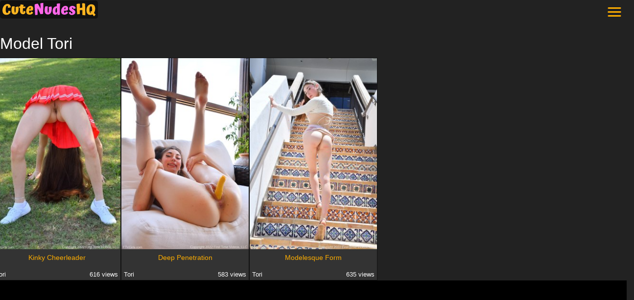

--- FILE ---
content_type: text/html; charset=UTF-8
request_url: https://cutenudeshq.com/model/Tori
body_size: 8225
content:
<!DOCTYPE html>
<html xml:lang="en" lang="en" >
	<head><meta http-equiv="Content-Type" content="text/html; charset=utf-8">
		
		<meta http-equiv="X-UA-Compatible" content="IE=edge">
		<meta name="viewport" content="width=device-width, initial-scale=1">
		<base href="https://cutenudeshq.com/model/Tori" />
		<meta name="keywords" content="<br />
<b>Warning</b>:  Undefined property: page::$keywords in <b>/home/cutenudeshq/public_html/index.php</b> on line <b>20</b><br />
" />
		<meta name="description" content="All galleries and nudes of TORI" />
		<link rel="canonical" href="https://cutenudeshq.com/model/Tori" />
		<title>Erotic Model Tori - CuteNudesHQ.com</title>
		<style>.covers:after {clear:both;content:' ';display:table;}.cover-wrapper {float:left;width:20%;background:#333;position:relative;border:1px solid #111;}.cover-wrapper .img {width:100%;padding-top:150%;position:relative;}.cover-wrapper img {position:absolute;top:0;bottom:0;left:0;right:0;}.cover-wrapper h3 {font-size:14px;text-align:center;height:35px;overflow:hidden;margin-bottom:1px;padding:0 3px;}.cover-wrapper small {display:block;padding:0 5px 5px;line-height:1;}.cover-wrapper .views {display:inline-block;float:right;}#imgs-main {margin:0 -15px;}.link-add-comment {color:lime;}.comments {margin:30px 0;line-height:1.5;}.comments .btn {background:#ED1E79;}.comments ::placeholder {color:#ccc;}.user-comment {margin:15px 0;}.comment-name {margin-right:8px;font-weight:700;color:#bbb;}.comment-date {font-size:12px;color:#bbb;}.resc {float:left;margin:0;}.resc img {border:1px solid #000;height:100%!important;width:100%;}.images-wanna-see-more {display:block;bottom:0;left:0;right:0;z-index:10001;color:#000;background:#FFAE00;width:100%;position:fixed;text-align:center;padding:10px 0;}.img-inline {margin:0 15px 15px 0;float:left;}.pagination {background:#000;text-align:center;margin-bottom:50px;padding:10px 0;}.pagination ul {list-style:none;display:inline-block;margin:0 auto;}.pagination li {float:left;margin:0 3px 6px;}.pagination a {background:#FFAE00;display:block;width:50px;height:50px;line-height:50px;color:#000;}.pagination a:hover,.pagination li.active a {background:#000;color:#fff;}.h {}.top-10 {background:#000;}.top-10 .title {padding:15px;}.top-10 .page-thumb {float:left;}.top-10 small {display:none;}.banner-block-mb {background:#000;padding:15px 0;margin-bottom:20px;}.banner-block-mb small {display:block;text-align:center;line-height:1.2;}.banner-block-mb .bl {width:50%;float:left;padding:10px;}.banner-block img {margin:0 auto;}.page-thumb.wall {position:relative;}.wall-text {color:#fff;position:absolute;top:20%;text-align:center;text-shadow:2px 2px 2px #000;font-size:20px;font-weight:700;background:rgba(0,0,0,.7);padding:10px 5px;}.pink {color:#FFAE00;}.white {color:#fff;}.banner {text-align:center;background:#000;height:90px;}.banner-block {float:left;width:33%;text-align:center;}.banner.bottom {margin-bottom:120px;height:100px;}.wall .page-thumb {width:16.66%;padding:0;text-align:center;}.wall .imgs small {display:none;}.see-more {display:inline-block;padding:0 30px;height:50px;line-height:50px;background:#FFAE00;text-shadow:1px 1px 2px #000;font-size:20px;font-weight:700;text-align:center;color:#fff;border-radius:6px;margin:10px 0;}#nog-meer-box {margin:15px 0;padding:35px 15px;background:#444;border:1px solid #fff;}#nog-meer-box p {margin:15px 0;}.shadow {box-shadow:0 0 4px rgba(0,0,0,.5);}* {box-sizing:border-box;}.ani,a,.btn,nav .side,.ani * {transition:all .2s;}body {font-family:arial;color:#fff;font-size:16px;line-height:30px;background:#222;margin:0;padding:0;}a {text-decoration:none;color:#FFAE00;}.btn {cursor:pointer;border-radius:4px;background:#000;color:#fff;border:none;text-align:center;padding:0 15px;line-height:40px;height:40px;display:block;}.btn:hover {background:#555;transform:scale(1.1);}.container {max-width:1300px;margin:0 auto;position:relative;}.row:after,main:after,.imgs:after,.banner-block-mb,br.clear {display:table;content:' ';clear:both;}header {background:transparent;height:50px;line-height:50px;position:fixed;top:0;width:100%;z-index:10;}header .logo {float:left;margin-top:1px;background:rgba(0,0,0,.5);border-radius:5px;}.logo img {width:200px;padding:5px;}header .logo a {color:#fff;}header .logo span {color:#ED1E79;font-size:25px;}header .logo small {color:#666;}.header-spacer {height:50px;}.mobile-button {float:right;}.menuicon__bar, .menuicon__circle {fill:none;stroke:currentColor;stroke-width:3;stroke-linecap:round;}.menuicon__bar {-webkit-transform:rotate(0deg);transform:rotate(0deg);-webkit-transform-origin:50% 50%;transform-origin:50% 50%;-webkit-transition:-webkit-transform .25s ease-in-out;transition:-webkit-transform .25s ease-in-out;transition:transform .25s ease-in-out;transition:transform .25s ease-in-out, -webkit-transform .25s ease-in-out;}.menuicon__circle {-webkit-transition:stroke-dashoffset .3s linear .1s;transition:stroke-dashoffset .3s linear .1s;stroke-dashoffset:144.513262038;stroke-dasharray:144.513262038;}.side {position:fixed;left:-100%;top:0px;background:#333;width:80%;height:100%;overflow-y:auto;color:#fff;display:block;}.open .side {left:-0%;z-index:9000;}nav ul {position:relative;display:block;margin-top:50px;list-style:none;padding:0;}nav li {float:none;margin:0;}nav li a {color:#fff;display:block;border-bottom:1px solid #222;padding-left:20px;}nav li a:hover,nav li.active a {background:#222;}nav .close {float:right;}main {margin-top:20px;}.webcams main {width:100%;}.black-bg {background:#000;padding:15px;margin-bottom:100px;}img,aside img {max-width:100%!important;display:block;margin:0 auto;}.pswp img {max-width:none!important;}.item-page {background:#fff;padding:30px;}aside {width:340px;float:left;}aside section {margin:20px;padding:0;}aside .skyscraper {text-align:center;}aside .regular-block a {color:#fff;font-size:12px;word-wrap:break-word;}br.clear,br.clear:after {clear:both;display:table;content:' ';}:after,:before {box-sizing:border-box;}h1,h2,h3,h4 {line-height:1.2;margin:10px 0 10px;font-weight:400;}h1 {font-size:32px;}h2 {font-size:32px;}h3 {font-size:28px;}.title {font-weight:700;}input[type='text'] {display:block;margin-bottom:15px;width:100%;background:#666;height:45px;padding:5px;border:1px solid #999;border-radius:4px;color:#fff;font-size:20px;}textarea {display:block;margin-bottom:15px;width:100%;background:#666;height:100px;padding:5px;border:1px solid #999;border-radius:4px;color:#fff;font-size:16px;}.vid {position:relative;padding-bottom:56.25%;padding-top:30px;height:0;overflow:hidden;box-shadow:0 0 3px rgba(0,0,0,.5);}.vid iframe,.vid object,.vid embed {position:absolute;top:0;left:0;width:100%;height:100%;}#search {background:#444;border:1px solid #aaa;padding:0 4px;height:40px;color:#fff;font-family:arial;display:block;border-radius:4px;font-size:16px;width:100%;}#search::placeholder {color:#ddd;}.search-block {position:relative;margin:15px;line-height:40px;}.search-block #ta {position:absolute;top:34px;left:0px;z-index:2000;background:#555;width:100%;display:none;box-shadow:0 0 3px #000;}.search-block #ta.open {display:block;}#ta .result {overflow:hidden;border-bottom:1px solid #222;padding:4px;font-size:16px;}#ta .result:hover {background:#222;cursor:pointer;}#ta .result:hover img {opacity:.5}#ta .result .img {margin-top:0!important;}#ta .result a {color:#fff;display:block;}@media(min-width:767px){.mobile {display:none;}}@media(max-width:767px){.desktop {display:none;}.banner-block {width:100%;}body {font-size:16px;}h1,h2,h3,h4 {word-wrap:break-word;font-size:.9;font-size:25px;}main,aside,.homepage main,.homepage aside,.tags main,.tags aside {width:100%;}main {padding:5px;}}@media(max-width:500px){.see-more {display:block;}.cover-wrapper {width:50%;}.fo-wrp {}.fo-wrp img {width:100%;}}</style>		<meta property="og:title" content="Erotic Model Tori - CuteNudesHQ.com">
		<meta property="og:url" content="https://cutenudeshq.com/model/Tori">
		<meta property="og:image" content="<br />
<b>Warning</b>:  Undefined property: page::$image in <b>/home/cutenudeshq/public_html/index.php</b> on line <b>27</b><br />
">
		<meta property="og:description" content="All galleries and nudes of TORI">
		<!-- Global site tag (gtag.js) - Google Analytics -->
<script async src="https://www.googletagmanager.com/gtag/js?id=UA-82547508-15"></script>
<script>
  window.dataLayer = window.dataLayer || [];
  function gtag(){dataLayer.push(arguments);}
  gtag('js', new Date());

  gtag('config', 'UA-82547508-15');
</script>

	</head>
	<body class="model cutenudeshqcom">
		<header>
			<div class="container">
				<div class="row">
					<div class="logo">
						<a href="/">
							<img data-src="https://cdn.cutenudeshq.com/logo.svg" alt="Logo" title="CuteNudesHQ - home" class="lazy">
						</a>
					</div>
					<nav id="nav">
						<a class="mobile-button" href="javascript:void(0);" onClick="openMobileMenu();">
							<svg class="menuicon" xmlns="http://www.w3.org/2000/svg" width="50" height="50" viewBox="0 0 50 50">
                                <title>Toggle Menu</title>
                                <g>
                                    <line class="menuicon__bar" x1="13" y1="16.5" x2="37" y2="16.5"></line>
                                    <line class="menuicon__bar" x1="13" y1="24.5" x2="37" y2="24.5"></line>
                                    <line class="menuicon__bar" x1="13" y1="24.5" x2="37" y2="24.5"></line>
                                    <line class="menuicon__bar" x1="13" y1="32.5" x2="37" y2="32.5"></line>
                                    <circle class="menuicon__circle" r="23" cx="25" cy="25"></circle>
                                </g>
                            </svg>
						</a>
						<div class="side">
							<a class="close" href="javascript:void(0);" onClick="closeMobileMenu();">
								<svg class="menuicon" xmlns="http://www.w3.org/2000/svg" width="50" height="50" viewBox="0 0 50 50">
                                    <title>Close Menu</title>
                                    <g>
                                        <line class="menuicon__bar" x1="13" y1="37.5" x2="37" y2="11.5"></line>
                                        <line class="menuicon__bar" x1="13" y1="11.5" x2="37" y2="37.5"></line>
                                        <circle class="menuicon__circle" r="23" cx="25" cy="25"></circle>
                                    </g>
                                </svg>
							</a>
							<ul>
							    <li><a href="/top-100">Top 100 cute girls</a></li>
							</ul>
						</div>
					</nav>
				</div>
			</div>
		</header>
		<div class="header-spacer"></div>
		<div class="container">
			<main>
<h1>Model Tori</h1>
		<div id="imgs-main" data-img-height="<br />
<b>Warning</b>:  Undefined property: page::$default_image_height in <b>/home/cutenudeshq/public_html/struc/pages/model.php</b> on line <b>16</b><br />
">
			<div class='cover-wrapper'>
				<a href='/tori-kinky-cheerleader-2526'>
				    <div class='img'>
				        <img data-src='https://cdn.cutenudeshq.com/g/2526/medium/tori-kinky-cheerleader-2526-8.jpg' class='lazy' alt='Kinky Cheerleader'>
				        
				    </div>
				    <h3>Kinky Cheerleader</h3>
				    <small class='date white'>Tori <span class='views white'>616 views</span></small>
				</a>
			</div>
		<div class='cover-wrapper'>
				<a href='/tori-deep-penetration-2525'>
				    <div class='img'>
				        <img data-src='https://cdn.cutenudeshq.com/g/2525/medium/tori-deep-penetration-2525-12.jpg' class='lazy' alt='Deep Penetration'>
				        
				    </div>
				    <h3>Deep Penetration</h3>
				    <small class='date white'>Tori <span class='views white'>583 views</span></small>
				</a>
			</div>
		<div class='cover-wrapper'>
				<a href='/tori-modelesque-form-2524'>
				    <div class='img'>
				        <img data-src='https://cdn.cutenudeshq.com/g/2524/medium/tori-modelesque-form-2524-9.jpg' class='lazy' alt='Modelesque Form'>
				        
				    </div>
				    <h3>Modelesque Form</h3>
				    <small class='date white'>Tori <span class='views white'>635 views</span></small>
				</a>
			</div>
				</div>
</main>		</div>
		<div class="banner bottom">
					</div>
		<script src="https://cdn.cutenudeshq.com/scripts.js?1768847238"></script>
		<script type="application/javascript" data-idzone="3992238" data-ad_first_trigger_clicks="1" data-ad_next_trigger_clicks="2" data-browser_settings="1" data-ad_trigger_method="3" src="https://a.realsrv.com/fp-interstitial.js"></script>
        <script type="application/javascript">
(function() {

    //version 1.0.0

    var adConfig = {
    "ads_host": "a.pemsrv.com",
    "syndication_host": "s.pemsrv.com",
    "idzone": 3992208,
    "popup_fallback": false,
    "popup_force": false,
    "chrome_enabled": true,
    "new_tab": false,
    "frequency_period": 5,
    "frequency_count": 1,
    "trigger_method": 3,
    "trigger_class": "",
    "trigger_delay": 0,
    "only_inline": false,
    "t_venor": false
};

window.document.querySelectorAll||(document.querySelectorAll=document.body.querySelectorAll=Object.querySelectorAll=function o(e,i,t,n,r){var c=document,a=c.createStyleSheet();for(r=c.all,i=[],t=(e=e.replace(/\[for\b/gi,"[htmlFor").split(",")).length;t--;){for(a.addRule(e[t],"k:v"),n=r.length;n--;)r[n].currentStyle.k&&i.push(r[n]);a.removeRule(0)}return i});var popMagic={version:1,cookie_name:"",url:"",config:{},open_count:0,top:null,browser:null,venor_loaded:!1,venor:!1,configTpl:{ads_host:"",syndication_host:"",idzone:"",frequency_period:720,frequency_count:1,trigger_method:1,trigger_class:"",popup_force:!1,popup_fallback:!1,chrome_enabled:!0,new_tab:!1,cat:"",tags:"",el:"",sub:"",sub2:"",sub3:"",only_inline:!1,t_venor:!1,trigger_delay:0,cookieconsent:!0},init:function(o){if(void 0!==o.idzone&&o.idzone){void 0===o.customTargeting&&(o.customTargeting=[]),window.customTargeting=o.customTargeting||null;var e=Object.keys(o.customTargeting).filter(function(o){return o.search("ex_")>=0});for(var i in e.length&&e.forEach((function(o){return this.configTpl[o]=null}).bind(this)),this.configTpl)Object.prototype.hasOwnProperty.call(this.configTpl,i)&&(void 0!==o[i]?this.config[i]=o[i]:this.config[i]=this.configTpl[i]);void 0!==this.config.idzone&&""!==this.config.idzone&&(!0!==this.config.only_inline&&this.loadHosted(),this.addEventToElement(window,"load",this.preparePop))}},getCountFromCookie:function(){if(!this.config.cookieconsent)return 0;var o=popMagic.getCookie(popMagic.cookie_name),e=void 0===o?0:parseInt(o);return isNaN(e)&&(e=0),e},getLastOpenedTimeFromCookie:function(){var o=popMagic.getCookie(popMagic.cookie_name),e=null;if(void 0!==o){var i=o.split(";")[1];e=i>0?parseInt(i):0}return isNaN(e)&&(e=null),e},shouldShow:function(){if(popMagic.open_count>=popMagic.config.frequency_count)return!1;var o=popMagic.getCountFromCookie();let e=popMagic.getLastOpenedTimeFromCookie(),i=Math.floor(Date.now()/1e3),t=e+popMagic.config.trigger_delay;return(!e||!(t>i))&&(popMagic.open_count=o,!(o>=popMagic.config.frequency_count))},venorShouldShow:function(){return!popMagic.config.t_venor||popMagic.venor_loaded&&"0"===popMagic.venor},setAsOpened:function(){var o=1;o=0!==popMagic.open_count?popMagic.open_count+1:popMagic.getCountFromCookie()+1;let e=Math.floor(Date.now()/1e3);popMagic.config.cookieconsent&&popMagic.setCookie(popMagic.cookie_name,`${o};${e}`,popMagic.config.frequency_period)},loadHosted:function(){var o=document.createElement("script");for(var e in o.type="application/javascript",o.async=!0,o.src="//"+this.config.ads_host+"/popunder1000.js",o.id="popmagicldr",this.config)Object.prototype.hasOwnProperty.call(this.config,e)&&"ads_host"!==e&&"syndication_host"!==e&&o.setAttribute("data-exo-"+e,this.config[e]);var i=document.getElementsByTagName("body").item(0);i.firstChild?i.insertBefore(o,i.firstChild):i.appendChild(o)},preparePop:function(){if(!("object"==typeof exoJsPop101&&Object.prototype.hasOwnProperty.call(exoJsPop101,"add"))){if(popMagic.top=self,popMagic.top!==self)try{top.document.location.toString()&&(popMagic.top=top)}catch(o){}if(popMagic.cookie_name="zone-cap-"+popMagic.config.idzone,popMagic.config.t_venor&&popMagic.shouldShow()){var e=new XMLHttpRequest;e.onreadystatechange=function(){e.readyState==XMLHttpRequest.DONE&&(popMagic.venor_loaded=!0,200==e.status&&(popMagic.venor=e.responseText))};var i="https:"!==document.location.protocol&&"http:"!==document.location.protocol?"https:":document.location.protocol;e.open("GET",i+"//"+popMagic.config.syndication_host+"/venor.php",!0);try{e.send()}catch(t){popMagic.venor_loaded=!0}}if(popMagic.buildUrl(),popMagic.browser=popMagic.browserDetector.detectBrowser(navigator.userAgent),popMagic.config.chrome_enabled||"chrome"!==popMagic.browser.name&&"crios"!==popMagic.browser.name){var n=popMagic.getPopMethod(popMagic.browser);popMagic.addEvent("click",n)}}},getPopMethod:function(o){return popMagic.config.popup_force||popMagic.config.popup_fallback&&"chrome"===o.name&&o.version>=68&&!o.isMobile?popMagic.methods.popup:o.isMobile?popMagic.methods.default:"chrome"===o.name?popMagic.methods.chromeTab:popMagic.methods.default},buildUrl:function(){var o,e,i="https:"!==document.location.protocol&&"http:"!==document.location.protocol?"https:":document.location.protocol,t=top===self?document.URL:document.referrer,n={type:"inline",name:"popMagic",ver:this.version},r="";customTargeting&&Object.keys(customTargeting).length&&("object"==typeof customTargeting?Object.keys(customTargeting):customTargeting).forEach(function(e){"object"==typeof customTargeting?o=customTargeting[e]:Array.isArray(customTargeting)&&(o=scriptEl.getAttribute(e)),r+=`&${e.replace("data-exo-","")}=${o}`}),this.url=i+"//"+this.config.syndication_host+"/splash.php?cat="+this.config.cat+"&idzone="+this.config.idzone+"&type=8&p="+encodeURIComponent(t)+"&sub="+this.config.sub+(""!==this.config.sub2?"&sub2="+this.config.sub2:"")+(""!==this.config.sub3?"&sub3="+this.config.sub3:"")+"&block=1&el="+this.config.el+"&tags="+this.config.tags+"&cookieconsent="+this.config.cookieconsent+"&scr_info="+encodeURIComponent(btoa((e=n).type+"|"+e.name+"|"+e.ver))+r},addEventToElement:function(o,e,i){o.addEventListener?o.addEventListener(e,i,!1):o.attachEvent?(o["e"+e+i]=i,o[e+i]=function(){o["e"+e+i](window.event)},o.attachEvent("on"+e,o[e+i])):o["on"+e]=o["e"+e+i]},addEvent:function(o,e){var i;if("3"==popMagic.config.trigger_method){for(r=0,i=document.querySelectorAll("a");r<i.length;r++)popMagic.addEventToElement(i[r],o,e);return}if("2"==popMagic.config.trigger_method&&""!=popMagic.config.trigger_method){var t,n=[];t=-1===popMagic.config.trigger_class.indexOf(",")?popMagic.config.trigger_class.split(" "):popMagic.config.trigger_class.replace(/\s/g,"").split(",");for(var r=0;r<t.length;r++)""!==t[r]&&n.push("."+t[r]);for(r=0,i=document.querySelectorAll(n.join(", "));r<i.length;r++)popMagic.addEventToElement(i[r],o,e);return}popMagic.addEventToElement(document,o,e)},setCookie:function(o,e,i){if(!this.config.cookieconsent)return!1;i=parseInt(i,10);var t=new Date;t.setMinutes(t.getMinutes()+parseInt(i));var n=encodeURIComponent(e)+"; expires="+t.toUTCString()+"; path=/";document.cookie=o+"="+n},getCookie:function(o){if(!this.config.cookieconsent)return!1;var e,i,t,n=document.cookie.split(";");for(e=0;e<n.length;e++)if(i=n[e].substr(0,n[e].indexOf("=")),t=n[e].substr(n[e].indexOf("=")+1),(i=i.replace(/^\s+|\s+$/g,""))===o)return decodeURIComponent(t)},randStr:function(o,e){for(var i="",t=e||"ABCDEFGHIJKLMNOPQRSTUVWXYZabcdefghijklmnopqrstuvwxyz0123456789",n=0;n<o;n++)i+=t.charAt(Math.floor(Math.random()*t.length));return i},isValidUserEvent:function(o){return"isTrusted"in o&&!!o.isTrusted&&"ie"!==popMagic.browser.name&&"safari"!==popMagic.browser.name||0!=o.screenX&&0!=o.screenY},isValidHref:function(o){return void 0!==o&&""!=o&&!/\s?javascript\s?:/i.test(o)},findLinkToOpen:function(o){var e=o,i=!1;try{for(var t=0;t<20&&!e.getAttribute("href")&&e!==document&&"html"!==e.nodeName.toLowerCase();)e=e.parentNode,t++;var n=e.getAttribute("target");n&&-1!==n.indexOf("_blank")||(i=e.getAttribute("href"))}catch(r){}return popMagic.isValidHref(i)||(i=!1),i||window.location.href},getPuId:function(){return"ok_"+Math.floor(89999999*Math.random()+1e7)},browserDetector:{browserDefinitions:[["firefox",/Firefox\/([0-9.]+)(?:\s|$)/],["opera",/Opera\/([0-9.]+)(?:\s|$)/],["opera",/OPR\/([0-9.]+)(:?\s|$)$/],["edge",/Edg(?:e|)\/([0-9._]+)/],["ie",/Trident\/7\.0.*rv:([0-9.]+)\).*Gecko$/],["ie",/MSIE\s([0-9.]+);.*Trident\/[4-7].0/],["ie",/MSIE\s(7\.0)/],["safari",/Version\/([0-9._]+).*Safari/],["chrome",/(?!Chrom.*Edg(?:e|))Chrom(?:e|ium)\/([0-9.]+)(:?\s|$)/],["chrome",/(?!Chrom.*OPR)Chrom(?:e|ium)\/([0-9.]+)(:?\s|$)/],["bb10",/BB10;\sTouch.*Version\/([0-9.]+)/],["android",/Android\s([0-9.]+)/],["ios",/Version\/([0-9._]+).*Mobile.*Safari.*/],["yandexbrowser",/YaBrowser\/([0-9._]+)/],["crios",/CriOS\/([0-9.]+)(:?\s|$)/]],detectBrowser:function(o){var e=o.match(/Android|BlackBerry|iPhone|iPad|iPod|Opera Mini|IEMobile|WebOS|Windows Phone/i);for(var i in this.browserDefinitions){var t=this.browserDefinitions[i];if(t[1].test(o)){var n=t[1].exec(o),r=n&&n[1].split(/[._]/).slice(0,3),c=Array.prototype.slice.call(r,1).join("")||"0";return r&&r.length<3&&Array.prototype.push.apply(r,1===r.length?[0,0]:[0]),{name:t[0],version:r.join("."),versionNumber:parseFloat(r[0]+"."+c),isMobile:e}}}return{name:"other",version:"1.0",versionNumber:1,isMobile:e}}},methods:{default:function(o){if(!popMagic.shouldShow()||!popMagic.venorShouldShow()||!popMagic.isValidUserEvent(o))return!0;var e=o.target||o.srcElement,i=popMagic.findLinkToOpen(e);return window.open(i,"_blank"),popMagic.setAsOpened(),popMagic.top.document.location=popMagic.url,void 0!==o.preventDefault&&(o.preventDefault(),o.stopPropagation()),!0},chromeTab:function(o){if(!popMagic.shouldShow()||!popMagic.venorShouldShow()||!popMagic.isValidUserEvent(o)||void 0===o.preventDefault)return!0;o.preventDefault(),o.stopPropagation();var e=top.window.document.createElement("a"),i=o.target||o.srcElement;e.href=popMagic.findLinkToOpen(i),document.getElementsByTagName("body")[0].appendChild(e);var t=new MouseEvent("click",{bubbles:!0,cancelable:!0,view:window,screenX:0,screenY:0,clientX:0,clientY:0,ctrlKey:!0,altKey:!1,shiftKey:!1,metaKey:!0,button:0});t.preventDefault=void 0,e.dispatchEvent(t),e.parentNode.removeChild(e),window.open(popMagic.url,"_self"),popMagic.setAsOpened()},popup:function(o){if(!popMagic.shouldShow()||!popMagic.venorShouldShow()||!popMagic.isValidUserEvent(o))return!0;var e="";if(popMagic.config.popup_fallback&&!popMagic.config.popup_force){var i,t=Math.max(Math.round(.8*window.innerHeight),300),n=Math.max(Math.round(.7*window.innerWidth),300);e="menubar=1,resizable=1,width="+n+",height="+t+",top="+(window.screenY+100)+",left="+(window.screenX+100)}var r=document.location.href,c=window.open(r,popMagic.getPuId(),e);setTimeout(function(){c.location.href=popMagic.url},200),popMagic.setAsOpened(),void 0!==o.preventDefault&&(o.preventDefault(),o.stopPropagation())}}};    popMagic.init(adConfig);
})();


</script>
		
		</body>
</html>



--- FILE ---
content_type: image/svg+xml
request_url: https://cdn.cutenudeshq.com/logo.svg
body_size: 9445
content:
<?xml version="1.0" encoding="UTF-8" standalone="no"?>
<svg
   xmlns:dc="http://purl.org/dc/elements/1.1/"
   xmlns:cc="http://creativecommons.org/ns#"
   xmlns:rdf="http://www.w3.org/1999/02/22-rdf-syntax-ns#"
   xmlns:svg="http://www.w3.org/2000/svg"
   xmlns="http://www.w3.org/2000/svg"
   id="svg8"
   version="1.1"
   viewBox="0 0 67.225204 9.4403334"
   height="9.4403334mm"
   width="67.225204mm">
  <defs
     id="defs2" />
  <metadata
     id="metadata5">
    <rdf:RDF>
      <cc:Work
         rdf:about="">
        <dc:format>image/svg+xml</dc:format>
        <dc:type
           rdf:resource="http://purl.org/dc/dcmitype/StillImage" />
        <dc:title></dc:title>
      </cc:Work>
    </rdf:RDF>
  </metadata>
  <g
     transform="translate(333.76061,-36.651846)"
     id="layer1">
    <g
       id="flowRoot815"
       style="font-style:normal;font-variant:normal;font-weight:normal;font-stretch:normal;font-size:40px;line-height:1.25;font-family:Atma;-inkscape-font-specification:Atma;letter-spacing:0px;word-spacing:0px;fill:#000000;fill-opacity:1;stroke:none"
       transform="scale(0.26458333)"
       aria-label="CuteNudesHQ">
      <path
         id="path850"
         style="fill:#ffb520;fill-opacity:1"
         d="m -1245.3774,159.60666 q 1.64,-0.16 3.44,0.2 1.84,0.32 2.64,0.92 -0.32,4.6 -3.36,7.16 -3,2.52 -8.24,2.52 -4.96,0 -7.76,-3.08 -2.8,-3.08 -2.8,-8.76 0,-7.28 4,-12.28 4,-5 10.08,-5 3.72,0 6,2.32 2.28,2.28 2.64,6.4 -2.12,0.92 -3.64,1.2 -1.52,0.28 -3.84,0.28 0,-2.6 -0.68,-4 -0.64,-1.4 -1.84,-1.4 -1.68,0 -2.8,3.08 -1.12,3.08 -1.12,7.44 0,4.24 1,6.52 1.04,2.24 2.92,2.24 1.92,0 2.8,-1.52 0.88,-1.52 0.56,-4.24 z" />
      <path
         id="path852"
         style="fill:#ffb520;fill-opacity:1"
         d="m -1228.2975,169.40666 q -4.24,0 -6.44,-2.84 -2.2,-2.84 -2.2,-8.16 0,-2.92 0.6,-6.08 0.64,-3.2 1.24,-4.36 0.92,-0.24 1.84,-0.36 0.96,-0.12 1.76,-0.12 1.24,0 2.12,0.16 0.92,0.16 1.4,0.44 -0.36,2.16 -0.56,4.4 -0.2,2.24 -0.2,4.32 0,3.68 0.44,5.76 0.44,2.04 1.24,2.04 0.76,0 1.2,-2.36 0.44,-2.36 0.44,-6.16 0,-1.8 -0.16,-3.72 -0.16,-1.96 -0.32,-2.72 1.52,-0.64 3.76,-1 2.24,-0.4 4.36,-0.4 0.2,0.92 0.28,2.36 0.12,1.44 0.12,3.12 0,7.68 -2.76,11.68 -2.76,4 -8.16,4 z" />
      <path
         id="path854"
         style="fill:#ffb520;fill-opacity:1"
         d="m -1203.8175,159.72666 q 1.36,0.16 2.76,0.72 1.44,0.56 2.56,1.44 0,2.88 -1.8,4.88 -1.8,2 -5,2 -4.04,0 -6.28,-2.84 -2.2,-2.88 -2.2,-8.32 0,-1.28 0.04,-2.64 0.04,-1.4 0.16,-2.92 -0.8,-0.12 -1.52,-0.28 -0.72,-0.16 -1.28,-0.32 0,-1.28 0.24,-2.44 0.24,-1.16 0.68,-1.8 0.4,0.12 0.96,0.28 0.6,0.12 1.44,0.24 0.24,-1.64 0.48,-2.84 0.28,-1.24 0.56,-2.2 2.4,0 4.64,0.32 2.28,0.28 3.68,0.76 -0.24,0.96 -0.52,2.16 -0.28,1.16 -0.48,2.4 1.68,0.04 3.2,0 1.56,-0.08 2.72,-0.24 0,0.92 -0.2,2.08 -0.2,1.16 -0.56,2.12 -1,0.2 -2.56,0.32 -1.56,0.08 -3.28,0.04 -0.2,1.52 -0.32,3.04 -0.12,1.52 -0.12,2.88 0,3.36 0.24,4.56 0.24,1.16 0.8,1.16 0.36,0 0.64,-1.2 0.28,-1.24 0.32,-3.36 z" />
      <path
         id="path856"
         style="fill:#ffb520;fill-opacity:1"
         d="m -1188.0975,155.16666 q 0.48,0.12 0.92,0.2 0.48,0.04 0.8,0.04 0.32,0 0.72,0 0.44,-0.04 0.6,-0.08 0.24,-0.96 0.36,-1.8 0.16,-0.84 0.16,-1.52 0,-0.84 -0.24,-1.24 -0.2,-0.4 -0.64,-0.4 -0.8,0 -1.52,1.32 -0.72,1.28 -1.16,3.48 z m 4.84,6.16 q 1.52,0.28 3.08,1.12 1.6,0.8 2.6,1.84 -0.32,1.04 -1.48,2.24 -1.16,1.2 -2.76,2 -1.28,0.64 -2.8,0.96 -1.48,0.36 -3.12,0.36 -4.16,0 -6.52,-2.4 -2.32,-2.44 -2.32,-6.6 0,-2.6 0.8,-5.08 0.84,-2.52 2.36,-4.56 1.72,-2.28 3.96,-3.56 2.24,-1.28 4.6,-1.28 3.36,0 5.36,1.72 2,1.68 2,4.52 0,1.28 -0.28,2.84 -0.24,1.52 -0.64,2.64 -1.24,0.6 -3.08,0.92 -1.8,0.28 -4.32,0.28 -0.72,0 -1.44,-0.08 -0.68,-0.08 -1.36,-0.2 -0.04,0.24 -0.04,0.56 0,0.28 0,0.88 0,2.4 0.6,3.68 0.64,1.28 1.8,1.28 0.76,0 1.64,-1.24 0.88,-1.24 1.36,-2.84 z" />
      <path
         id="path858"
         style="font-style:normal;font-variant:normal;font-weight:bold;font-stretch:normal;font-family:Atma;-inkscape-font-specification:'Atma Bold';fill:#ff66e9;fill-opacity:1"
         d="m -1165.4976,162.24666 v 7.76 q -1.04,0.32 -3,0.56 -1.96,0.24 -3.56,0.24 -0.76,-8.72 -1.16,-15.84 -0.36,-7.16 -0.36,-12.12 0.28,-0.2 0.44,-0.28 0.16,-0.08 0.32,-0.16 1.56,-0.8 3.6,-1.28 2.04,-0.52 4.24,-0.6 2.4,3.48 4.2,6.84 1.84,3.32 3.4,7.12 0,-4.8 -0.2,-8.52 -0.2,-3.76 -0.56,-6.12 2.08,-0.64 4.12,-0.96 2.04,-0.36 4.04,-0.36 0.12,2.28 0.16,4.4 0.04,2.12 0.04,4.12 0,4.92 -0.24,10.32 -0.2,5.36 -0.56,10.32 -2.48,0.4 -4.12,0.6 -1.6,0.16 -3.12,0.24 -2.56,-6.2 -4.24,-9.56 -1.64,-3.4 -3.4,-6.2 -0.04,1.64 -0.04,3.64 0,1.96 0,5.84 z" />
      <path
         id="path860"
         style="font-style:normal;font-variant:normal;font-weight:bold;font-stretch:normal;font-family:Atma;-inkscape-font-specification:'Atma Bold';fill:#ff66e9;fill-opacity:1"
         d="m -1137.7377,169.40666 q -4.24,0 -6.44,-2.84 -2.2,-2.84 -2.2,-8.16 0,-2.92 0.6,-6.08 0.64,-3.2 1.24,-4.36 0.92,-0.24 1.84,-0.36 0.96,-0.12 1.76,-0.12 1.24,0 2.12,0.16 0.92,0.16 1.4,0.44 -0.36,2.16 -0.56,4.4 -0.2,2.24 -0.2,4.32 0,3.68 0.44,5.76 0.44,2.04 1.24,2.04 0.76,0 1.2,-2.36 0.44,-2.36 0.44,-6.16 0,-1.8 -0.16,-3.72 -0.16,-1.96 -0.32,-2.72 1.52,-0.64 3.76,-1 2.24,-0.4 4.36,-0.4 0.2,0.92 0.28,2.36 0.12,1.44 0.12,3.12 0,7.68 -2.76,11.68 -2.76,4 -8.16,4 z" />
      <path
         id="path862"
         style="font-style:normal;font-variant:normal;font-weight:bold;font-stretch:normal;font-family:Atma;-inkscape-font-specification:'Atma Bold';fill:#ff66e9;fill-opacity:1"
         d="m -1104.6577,169.88666 q -1.16,0.32 -2.96,0.56 -1.76,0.24 -3.2,0.24 -0.16,-0.8 -0.36,-1.88 -0.2,-1.08 -0.4,-2.6 -0.88,2.04 -2.24,3 -1.32,1 -3.24,1 -3.52,0 -5.44,-2.6 -1.92,-2.6 -1.92,-7.24 0,-5.88 2.92,-9.36 2.96,-3.52 7.96,-3.52 0.2,0 0.32,0 0.16,0 0.28,0.04 -0.04,-1.76 -0.08,-3.4 -0.04,-1.68 -0.04,-3.16 0.92,-0.48 2.6,-0.76 1.68,-0.28 3.44,-0.28 0.8,0 1.56,0.08 0.76,0.08 1.52,0.24 -0.4,2.8 -0.64,9.04 -0.2,6.24 -0.2,15.76 0,1.12 0,2.24 0.04,1.08 0.12,2.6 z m -11.96,-10.48 q 0,2.56 0.52,3.92 0.52,1.32 1.52,1.32 0.72,0 1.32,-1.2 0.64,-1.2 1,-3.4 -0.2,-2.76 -0.32,-4.64 -0.12,-1.92 -0.2,-3.56 h -0.28 q -1.64,0 -2.6,2 -0.96,1.96 -0.96,5.56 z" />
      <path
         id="path864"
         style="font-style:normal;font-variant:normal;font-weight:bold;font-stretch:normal;font-family:Atma;-inkscape-font-specification:'Atma Bold';fill:#ff66e9;fill-opacity:1"
         d="m -1092.7777,155.16666 q 0.48,0.12 0.92,0.2 0.48,0.04 0.8,0.04 0.32,0 0.72,0 0.44,-0.04 0.6,-0.08 0.24,-0.96 0.36,-1.8 0.16,-0.84 0.16,-1.52 0,-0.84 -0.24,-1.24 -0.2,-0.4 -0.64,-0.4 -0.8,0 -1.52,1.32 -0.72,1.28 -1.16,3.48 z m 4.84,6.16 q 1.52,0.28 3.08,1.12 1.6,0.8 2.6,1.84 -0.32,1.04 -1.48,2.24 -1.16,1.2 -2.76,2 -1.28,0.64 -2.8,0.96 -1.48,0.36 -3.12,0.36 -4.16,0 -6.52,-2.4 -2.32,-2.44 -2.32,-6.6 0,-2.6 0.8,-5.08 0.84,-2.52 2.36,-4.56 1.72,-2.28 3.96,-3.56 2.24,-1.28 4.6,-1.28 3.36,0 5.36,1.72 2,1.68 2,4.52 0,1.28 -0.28,2.84 -0.24,1.52 -0.64,2.64 -1.24,0.6 -3.08,0.92 -1.8,0.28 -4.32,0.28 -0.72,0 -1.44,-0.08 -0.68,-0.08 -1.36,-0.2 -0.04,0.24 -0.04,0.56 0,0.28 0,0.88 0,2.4 0.6,3.68 0.64,1.28 1.8,1.28 0.76,0 1.64,-1.24 0.88,-1.24 1.36,-2.84 z" />
      <path
         id="path866"
         style="font-style:normal;font-variant:normal;font-weight:bold;font-stretch:normal;font-family:Atma;-inkscape-font-specification:'Atma Bold';fill:#ff66e9;fill-opacity:1"
         d="m -1068.3778,155.56666 q 3.6,2.16 4.8,3.88 1.24,1.72 1.24,3.84 0,3.24 -2.8,5.4 -2.8,2.12 -6.84,2.12 -3.44,0 -5.76,-2.08 -2.32,-2.08 -2.32,-4.92 0.92,-0.44 2.44,-0.72 1.52,-0.32 2.72,-0.32 0,1.76 0.72,2.84 0.76,1.08 2.12,1.08 1,0 1.52,-0.44 0.52,-0.44 0.52,-1.28 0,-0.84 -0.68,-1.64 -0.64,-0.8 -2.92,-2.2 -3.4,-2.12 -4.52,-3.72 -1.12,-1.64 -1.12,-3.68 0,-3.2 2.44,-5.28 2.48,-2.12 6.32,-2.12 3.8,0 6.16,1.68 2.4,1.68 3.04,4.72 -1.16,0.76 -2.64,1.2 -1.48,0.4 -3.88,0.56 -0.28,-1.88 -0.88,-2.72 -0.56,-0.88 -1.56,-0.88 -0.68,0 -1.08,0.4 -0.36,0.4 -0.36,1.08 0,0.64 0.6,1.32 0.6,0.64 2.72,1.88 z" />
      <path
         id="path868"
         style="fill:#ffb520;fill-opacity:1"
         d="m -1035.8978,140.60666 q 0.32,6.56 0.52,15.36 0.24,8.8 0.24,15.44 -2.2,0 -4.56,-0.2 -2.36,-0.2 -3.4,-0.52 0,-2.6 -0.04,-6.08 -0.04,-3.48 -0.08,-7.04 -1.96,0.04 -3.68,0.16 -1.72,0.08 -3.24,0.28 -0.04,2 -0.08,4.24 0,2.2 0,5.8 -1.04,0.32 -3.2,0.56 -2.12,0.24 -3.84,0.24 -0.84,-10.2 -1.2,-16.44 -0.32,-6.24 -0.32,-10.6 0.96,-0.64 2.4,-1 1.44,-0.36 2.96,-0.36 1.12,0 2.04,0.12 0.92,0.12 1.84,0.36 -0.16,1.8 -0.28,4.64 -0.12,2.84 -0.2,6.36 1.76,-0.28 3.4,-0.44 1.64,-0.2 3.28,-0.24 -0.08,-3.48 -0.24,-6.44 -0.16,-3 -0.32,-5 0.96,-0.24 1.76,-0.36 0.84,-0.12 1.72,-0.12 1.28,0 2.48,0.36 1.2,0.32 2.04,0.92 z" />
      <path
         id="path870"
         style="fill:#ffb520;fill-opacity:1"
         d="m -1007.3779,169.44666 q -0.36,1.24 -1.44,2.36 -1.04,1.16 -2.96,2.4 -0.88,-1.4 -1.84,-2.72 -0.92,-1.32 -1.92,-2.56 -1.44,0.84 -3.08,1.24 -1.64,0.44 -3.48,0.44 -4.72,0 -7.32,-3.36 -2.6,-3.4 -2.6,-9.16 0,-6.96 3.84,-11.48 3.84,-4.52 9.64,-4.52 5.16,0 7.8,2.96 2.64,2.92 2.64,8.68 0,3.04 -0.92,6.12 -0.92,3.04 -2.56,5.36 1.24,1.04 2.28,2.12 1.08,1.08 1.92,2.12 z m -16.44,-12.48 q 0,3.8 0.88,6.12 0.92,2.32 2.56,2.32 0.4,0 0.72,-0.08 0.32,-0.12 0.6,-0.28 -0.52,-0.56 -1.12,-1.08 -0.56,-0.56 -1.16,-1.08 0.4,-0.84 1,-1.44 0.64,-0.64 1.52,-1.12 0.8,0.4 1.24,0.68 0.48,0.24 0.6,0.32 0.24,-1.12 0.36,-2.48 0.16,-1.36 0.16,-2.92 0,-4.56 -0.76,-6.6 -0.72,-2.04 -2.44,-2.04 -1.96,0 -3.08,2.6 -1.08,2.56 -1.08,7.08 z" />
    </g>
  </g>
</svg>


--- FILE ---
content_type: application/javascript
request_url: https://cdn.cutenudeshq.com/scripts.js?1768847238
body_size: 3762
content:
if(document.getElementsByClassName(".page-referer")){
	var blocks = document.querySelectorAll(".page-referer");
	Array.prototype.forEach.call(blocks, function(bEl, i){
		var scaleFactor = bEl.offsetWidth / bEl.getAttribute('data-row-width');
		var bImgs = bEl.querySelectorAll("img");
		Array.prototype.forEach.call(bImgs, function(el, j){
			el.style.width = Math.floor((el.getAttribute('data-orig-width') * scaleFactor)) +'px';
		});
	});
}

var fo = document.getElementById("imgs-main");
if(fo && window.innerWidth>500){
	lineup(fo);
}
var ft = document.getElementById("trending");
if(ft){
	lineup(ft);
}
var ftt = document.getElementById("top");
if(ftt){
	lineup(ftt);
	var rem = ftt.querySelectorAll("[data-row='1'");
	Array.prototype.forEach.call(rem, function(el,i){
		el.remove();
	});
}


function lineup(fo){	
	var sWidth = fo.offsetWidth;
	var wallImgHeight = fo.getAttribute('data-img-height');
	var cnt = 0;
	var row = 0;
	var currImgWidth = 0;
	var iEl = fo.querySelectorAll(".resc");
	Array.prototype.forEach.call(iEl, function(el, i){
		currImgWidth = (wallImgHeight * el.getAttribute('data-ratio'));
		cnt = cnt + currImgWidth;
		if(cnt > sWidth){
			// hoogte rij bepalen
			row = row + 1;
			el.setAttribute('data-row',row);
			var go = cnt - currImgWidth;
			var dos = fo.querySelectorAll("[data-row='"+(row - 1)+"']");
			Array.prototype.forEach.call(dos, function(dEl, j){
				var hght = ((sWidth/go)*wallImgHeight);
				dEl.style.height = Math.floor(hght)+"px";
				dEl.style.width = Math.floor((hght*dEl.getAttribute('data-ratio')))+"px";
				dEl.setAttribute('data-scaled',1);
			});
			cnt = currImgWidth;
		}
		else{
			el.setAttribute('data-row',row);
		}
			el.setAttribute('data-currrow-width',cnt);
	});
	Array.prototype.forEach.call(iEl, function(el, i){
		if(!el.hasAttribute('data-scaled')){
			el.style.height = wallImgHeight+"px";
			el.style.width = (wallImgHeight*el.getAttribute('data-ratio'))+"px";
		}
	});
}
function openMobileMenu(){
	var nav = document.getElementById('nav');
	//alert(JSON.stringify(nav));
	nav.classList.add('open');
}
function closeMobileMenu(){
	var nav = document.getElementById('nav');
	//alert(JSON.stringify(nav));
	nav.classList.remove('open');
}

function scrollTo(element, to, duration) {
    if (duration <= 0) return;
    var difference = to - element.scrollTop;
    var perTick = difference / duration * 10;

    setTimeout(function() {
        element.scrollTop = element.scrollTop + perTick;
        if (element.scrollTop === to) return;
        scrollTo(element, to, duration - 10);
    }, 10);
}

// SEARCH
var search = document.getElementById('search');
if(search!==null){
var ta = document.getElementById('ta');
search.addEventListener('keyup',function(event){
	var q = event.target.value;
	if(q.length > 1){
		var request = new XMLHttpRequest();
		request.open('POST','/pst.php',true);
		request.onload = function() {
			if(this.status >= 200 && this.status < 400){
				var data = JSON.parse(this.response);
				render_search_items(data);
			}
		};
		request.setRequestHeader('Content-Type', 'application/x-www-form-urlencoded; charset=UTF-8');
		request.send('a=search&q='+q);
	}
	else{
		ta.classList.remove('open');
	}
});
search.addEventListener('blur',function(event){
	ta_check_open();
});
}
function ta_check_open(){
	if(ta.parentElement.querySelector(':hover') === ta || ta.querySelector(':hover') === ta){
	
	}
	else{
		ta.classList.remove('open');
	}
}
function render_search_items(results){
	ta.innerHTML = "";
	if(results){
		results.forEach(function(item, i){
			var res = document.createElement('div');
			res.classList.add('result');
			res.innerHTML = "<a href='/"+item.alias+"'>"+item.title+"</a>";
			ta.appendChild(res);
		});
	}
	else{
		var res = document.createElement('div');
		res.classList.add('result');
		res.innerHTML = "No results";
		ta.appendChild(res);
	}
	ta.classList.add('open');
}
// END SEARCH


function _extends(){return(_extends=Object.assign||function(t){for(var e=1;e<arguments.length;e++){var n=arguments[e];for(var o in n)Object.prototype.hasOwnProperty.call(n,o)&&(t[o]=n[o])}return t}).apply(this,arguments)}function _typeof(t){return(_typeof="function"==typeof Symbol&&"symbol"==typeof Symbol.iterator?function(t){return typeof t}:function(t){return t&&"function"==typeof Symbol&&t.constructor===Symbol&&t!==Symbol.prototype?"symbol":typeof t})(t)}!function(t,e){"object"===("undefined"==typeof exports?"undefined":_typeof(exports))&&"undefined"!=typeof module?module.exports=e():"function"==typeof define&&define.amd?define(e):t.LazyLoad=e()}(this,function(){"use strict";var t="undefined"!=typeof window,e=t&&!("onscroll"in window)||"undefined"!=typeof navigator&&/(gle|ing|ro)bot|crawl|spider/i.test(navigator.userAgent),n=t&&"IntersectionObserver"in window,o=t&&"classList"in document.createElement("p"),r={elements_selector:"img",container:e||t?document:null,threshold:300,thresholds:null,data_src:"src",data_srcset:"srcset",data_sizes:"sizes",data_bg:"bg",class_loading:"loading",class_loaded:"loaded",class_error:"error",load_delay:0,auto_unobserve:!0,callback_enter:null,callback_exit:null,callback_reveal:null,callback_loaded:null,callback_error:null,callback_finish:null,use_native:!1},a=function(t,e){var n,o=new t(e);try{n=new CustomEvent("LazyLoad::Initialized",{detail:{instance:o}})}catch(t){(n=document.createEvent("CustomEvent")).initCustomEvent("LazyLoad::Initialized",!1,!1,{instance:o})}window.dispatchEvent(n)};var i=function(t,e){return t.getAttribute("data-"+e)},s=function(t,e,n){var o="data-"+e;null!==n?t.setAttribute(o,n):t.removeAttribute(o)},c=function(t){return"true"===i(t,"was-processed")},l=function(t,e){return s(t,"ll-timeout",e)},u=function(t){return i(t,"ll-timeout")},d=function(t,e){t&&t(e)},f=function(t,e){t._loadingCount+=e,0===t._elements.length&&0===t._loadingCount&&d(t._settings.callback_finish)},_=function(t){for(var e,n=[],o=0;e=t.children[o];o+=1)"SOURCE"===e.tagName&&n.push(e);return n},v=function(t,e,n){n&&t.setAttribute(e,n)},g=function(t,e){v(t,"sizes",i(t,e.data_sizes)),v(t,"srcset",i(t,e.data_srcset)),v(t,"src",i(t,e.data_src))},m={IMG:function(t,e){var n=t.parentNode;n&&"PICTURE"===n.tagName&&_(n).forEach(function(t){g(t,e)});g(t,e)},IFRAME:function(t,e){v(t,"src",i(t,e.data_src))},VIDEO:function(t,e){_(t).forEach(function(t){v(t,"src",i(t,e.data_src))}),v(t,"src",i(t,e.data_src)),t.load()}},b=function(t,e){var n,o,r=e._settings,a=t.tagName,s=m[a];if(s)return s(t,r),f(e,1),void(e._elements=(n=e._elements,o=t,n.filter(function(t){return t!==o})));!function(t,e){var n=i(t,e.data_src),o=i(t,e.data_bg);n&&(t.style.backgroundImage='url("'.concat(n,'")')),o&&(t.style.backgroundImage=o)}(t,r)},h=function(t,e){o?t.classList.add(e):t.className+=(t.className?" ":"")+e},p=function(t,e,n){t.addEventListener(e,n)},y=function(t,e,n){t.removeEventListener(e,n)},E=function(t,e,n){y(t,"load",e),y(t,"loadeddata",e),y(t,"error",n)},w=function(t,e,n){var r=n._settings,a=e?r.class_loaded:r.class_error,i=e?r.callback_loaded:r.callback_error,s=t.target;!function(t,e){o?t.classList.remove(e):t.className=t.className.replace(new RegExp("(^|\\s+)"+e+"(\\s+|$)")," ").replace(/^\s+/,"").replace(/\s+$/,"")}(s,r.class_loading),h(s,a),d(i,s),f(n,-1)},I=function(t,e){var n=function n(r){w(r,!0,e),E(t,n,o)},o=function o(r){w(r,!1,e),E(t,n,o)};!function(t,e,n){p(t,"load",e),p(t,"loadeddata",e),p(t,"error",n)}(t,n,o)},k=["IMG","IFRAME","VIDEO"],A=function(t,e){var n=e._observer;z(t,e),n&&e._settings.auto_unobserve&&n.unobserve(t)},L=function(t){var e=u(t);e&&(clearTimeout(e),l(t,null))},x=function(t,e){var n=e._settings.load_delay,o=u(t);o||(o=setTimeout(function(){A(t,e),L(t)},n),l(t,o))},z=function(t,e,n){var o=e._settings;!n&&c(t)||(k.indexOf(t.tagName)>-1&&(I(t,e),h(t,o.class_loading)),b(t,e),function(t){s(t,"was-processed","true")}(t),d(o.callback_reveal,t),d(o.callback_set,t))},O=function(t){return!!n&&(t._observer=new IntersectionObserver(function(e){e.forEach(function(e){return function(t){return t.isIntersecting||t.intersectionRatio>0}(e)?function(t,e){var n=e._settings;d(n.callback_enter,t),n.load_delay?x(t,e):A(t,e)}(e.target,t):function(t,e){var n=e._settings;d(n.callback_exit,t),n.load_delay&&L(t)}(e.target,t)})},{root:(e=t._settings).container===document?null:e.container,rootMargin:e.thresholds||e.threshold+"px"}),!0);var e},N=["IMG","IFRAME"],C=function(t,e){return function(t){return t.filter(function(t){return!c(t)})}((n=t||function(t){return t.container.querySelectorAll(t.elements_selector)}(e),Array.prototype.slice.call(n)));var n},M=function(t,e){this._settings=function(t){return _extends({},r,t)}(t),this._loadingCount=0,O(this),this.update(e)};return M.prototype={update:function(t){var n,o=this,r=this._settings;(this._elements=C(t,r),!e&&this._observer)?(function(t){return t.use_native&&"loading"in HTMLImageElement.prototype}(r)&&((n=this)._elements.forEach(function(t){-1!==N.indexOf(t.tagName)&&(t.setAttribute("loading","lazy"),z(t,n))}),this._elements=C(t,r)),this._elements.forEach(function(t){o._observer.observe(t)})):this.loadAll()},destroy:function(){var t=this;this._observer&&(this._elements.forEach(function(e){t._observer.unobserve(e)}),this._observer=null),this._elements=null,this._settings=null},load:function(t,e){z(t,this,e)},loadAll:function(){var t=this;this._elements.forEach(function(e){A(e,t)})}},t&&function(t,e){if(e)if(e.length)for(var n,o=0;n=e[o];o+=1)a(t,n);else a(t,e)}(M,window.lazyLoadOptions),M});

var lazyLoadInstance = new LazyLoad({
    elements_selector: ".lazy"
    // ... more custom settings?
});